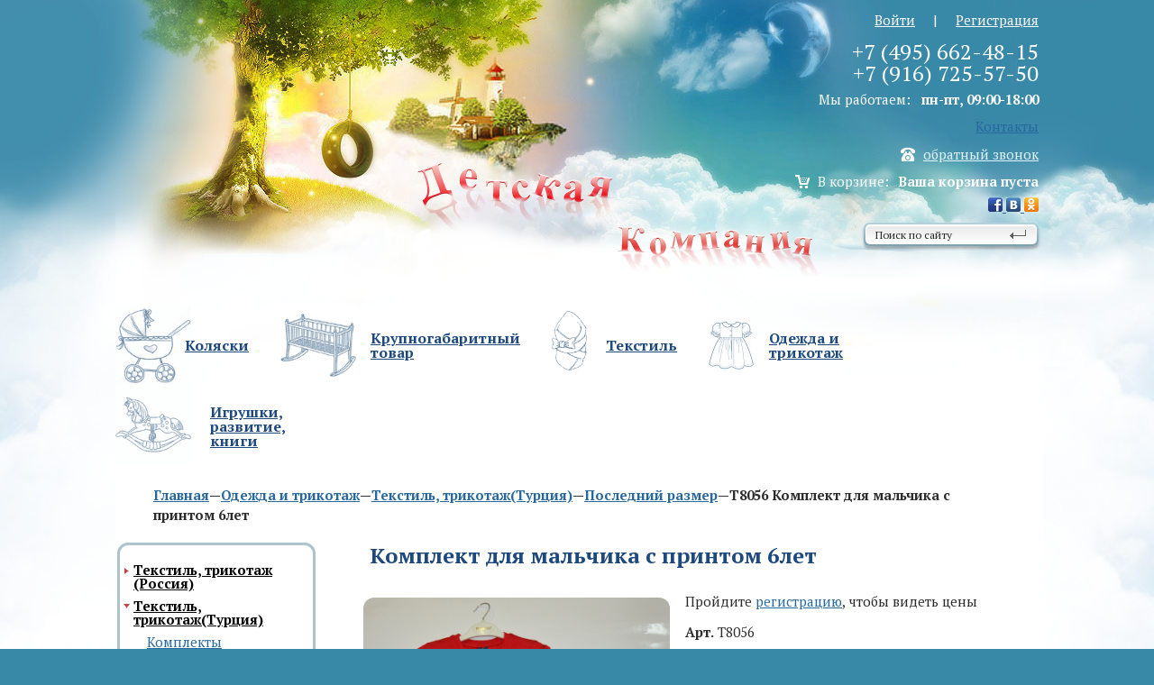

--- FILE ---
content_type: text/html; charset=UTF-8
request_url: http://www.detoptcom.ru/catalog/product/648495/
body_size: 11395
content:
<!DOCTYPE html>
<html>
<head>
    <meta charset="utf-8" />
    <!--[if IE]><![endif]-->
    <meta http-equiv="X-UA-Compatible" content="IE=edge,chrome=1">
	<link href="http://www.detoptcom.ru/favicon.ico" rel="icon" type="image/x-icon" >


<meta name="description" content="    выберите Комплект для мальчика с принтом  6лет на сайте detoptcom.ru Консультации по телефону (495) 6624815. +7(916) 7255750. Доставка на сумму от 70000 бесплатно.">
<title>    Комплект для мальчика с принтом  6лет     detoptcom.ru</title>


<meta name='yandex-verification' content='715ba508b445b0a4' />
<meta name="cmsmagazine" content="677173d2c2dd840248a41708b1004e98" />

<script src="/js/jquery-min.js"></script>
<script src="//code.jquery.com/jquery-migrate-1.2.1.min.js"></script>

<script type="text/javascript">if(!window.BX)window.BX={message:function(mess){if(typeof mess=='object') for(var i in mess) BX.message[i]=mess[i]; return true;}};</script>
<script type="text/javascript">(window.BX||top.BX).message({'JS_CORE_LOADING':'Загрузка...','JS_CORE_NO_DATA':'- Нет данных -','JS_CORE_WINDOW_CLOSE':'Закрыть','JS_CORE_WINDOW_EXPAND':'Развернуть','JS_CORE_WINDOW_NARROW':'Свернуть в окно','JS_CORE_WINDOW_SAVE':'Сохранить','JS_CORE_WINDOW_CANCEL':'Отменить','JS_CORE_H':'ч','JS_CORE_M':'м','JS_CORE_S':'с','JSADM_AI_HIDE_EXTRA':'Скрыть лишние','JSADM_AI_ALL_NOTIF':'Показать все','JSADM_AUTH_REQ':'Требуется авторизация!','JS_CORE_WINDOW_AUTH':'Войти','JS_CORE_IMAGE_FULL':'Полный размер'});</script>
<script type="text/javascript">(window.BX||top.BX).message({'LANGUAGE_ID':'ru','FORMAT_DATE':'DD.MM.YYYY','FORMAT_DATETIME':'DD.MM.YYYY HH:MI:SS','COOKIE_PREFIX':'BITRIX_SM','USER_ID':'','SERVER_TIME':'1768854775','SERVER_TZ_OFFSET':'10800','USER_TZ_OFFSET':'0','USER_TZ_AUTO':'Y','bitrix_sessid':'2e9613a2e460260ae7bdf6a2590b514a','SITE_ID':'s1'});</script>


<script type="text/javascript" src="/bitrix/cache/js/s1/two_columns/kernel_main/kernel_main.js?1735141847254199"></script>
<script type="text/javascript">BX.setJSList(['/bitrix/js/main/core/core.js','/bitrix/js/main/core/core_ajax.js','/bitrix/js/main/session.js','/bitrix/js/main/utils.js','/bitrix/js/main/json/json2.min.js','/bitrix/js/main/core/core_ls.js','/bitrix/js/main/core/core_window.js']); </script>

<script type="text/javascript">
bxSession.Expand(1440, '2e9613a2e460260ae7bdf6a2590b514a', false, '122277328c792d26931a2f53c735ac5b');
</script>

<script type="text/javascript" src="/bitrix/cache/js/s1/two_columns/template_01900e84d89593d92a24a390c3d8aa29/template_01900e84d89593d92a24a390c3d8aa29_267d526a6e4d85ea6686aaa43df3001d.js?17305044672600"></script>
<link href="/bitrix/cache/css/s1/two_columns/page_af206827ba5d3ebcef6bd74070809b93/page_af206827ba5d3ebcef6bd74070809b93_f1dfcb3d4412a45aa6a64ea58d5a71bb.css?1730504636390" type="text/css"  rel="stylesheet" />
<link href="/bitrix/cache/css/s1/two_columns/kernel_main/kernel_main.css?17305044679387" type="text/css"  rel="stylesheet" />
<link href="/bitrix/cache/css/s1/two_columns/template_d9d39539f23af236c912922b5c3ad3a5/template_d9d39539f23af236c912922b5c3ad3a5_fce99163f812525f0269e670ae2fb1ec.css?173050446715545" type="text/css"  data-template-style="true"  rel="stylesheet" />

<script type="text/javascript" src="/bitrix/templates/two_columns/js/jquery.fancybox.js"></script>
<script type="text/javascript" src="/bitrix/templates/two_columns/js/jquery.easing.js"></script>
<script type="text/javascript" src="/bitrix/templates/two_columns/js/jquery.mousewheel.js"></script>
<script type="text/javascript" src="/bitrix/templates/two_columns/js/jquery.form.js"></script>
<script type="text/javascript" src="/bitrix/templates/two_columns/js/core.js"></script>
<script type='text/javascript' src='//cdn.jsdelivr.net/jquery.marquee/1.3.1/jquery.marquee.min.js'></script>


    <meta name="viewport" content="width=device-width, initial-scale=1">

	<link rel="stylesheet" href="/css/magnific-popup.css" media="all" />
	<link rel="stylesheet" href="/css/jquery.bxslider.css" media="all" />
	<link rel="stylesheet" href="/css/ui-cupertino/jquery-ui-1.10.4.datepicker.css" media="all" />
	<link rel="stylesheet" href="/css/chosen.css" media="all" />
	<link rel="stylesheet" href="/css/style.css" media="all" />
    <script src="/js/modernizr-2.6.2.min.js"></script>


</head>
<!--[if lt IE 7]> <body class="lt-ie9 lt-ie8 lt-ie7 "> <![endif]-->
<!--[if IE 7]> <body class="lt-ie9 lt-ie8 "> <![endif]-->
<!--[if IE 8]> <body class="lt-ie9 "> <![endif]-->
<!--[if IE 9]> <body class="lt-ie10 "> <![endif]-->
<!--[if !IE]><!--> <body> <!--<![endif]-->
<script><!--Script to add 'ie' class to IE-->
var tmp = document.documentMode, e, isIE;
try{document.documentMode = "";}catch(e){ };
isIE = typeof document.documentMode == "number" ? !0 : eval("/*@cc_on!@*/!1");
try{document.documentMode = tmp;}catch(e){ };
if(isIE){document.body.className+='ie';}
</script>




<div class="outer">
    
    <header>
		<div class="wrapper">
        	<div class="right_h">
			            	<div class="auth">
				                	<a href="/auth/?register=yes&backurl=%2Fcatalog%2Fproduct%2F648495%2F%3FELEMENT_ID%3D648495">Регистрация</a>
                    <span>|</span>
                    <a href="/auth/index.php?login=yes&backurl=%2Fcatalog%2Fproduct%2F648495%2F%3FELEMENT_ID%3D648495">Войти</a>
				                </div>
                <div class="lel_h">
                	<span>+7 (495) 662-48-15</span><br>
					<span>+7 (916) 725-57-50</span>
                </div>
                <div class="working_h">
                	<span>Мы работаем:&nbsp;&nbsp;&nbsp;<strong>пн-пт, 09:00-18:00</strong></span>
                </div>
				 <div class="working_h header_contacts">
					<span><a href="/about/contacts/">Контакты</a></span>
				</div>
                <div class="return_call_h">
                	<a class="open-popup-link" href="#return_call_p">обратный звонок</a>
                </div>
                <div class="popup mfp-hide" id="return_call_p">
            		<h1>Обратный звонок</h1>
                    <div class="form">
                        <form name="callbackForm" onsubmit="return validateForm()" id="callbackForm">
                            <div class="grey_bg">
                                <h2>Ваши данные</h2>
                            </div>
                            <table>
                                <tr>
                                    <th>
                                        <label for="name_p">Имя:</label>
                                    </th>
                                    <td>
                                        <input type="text" id="name_p" name="name_p" required>
                                    </td>
                                </tr>
                                <tr>
                                    <th>
                                        <label for="tel_p">Телефон:</label>
                                    </th>
                                    <td>
                                        <input type="text" id="tel_p" name="tel_p" required>
                                    </td>
                                </tr>
                                <tr>
                                    <th>
                                        <label for="when_p">Когда вам перезвонить:</label>
                                    </th>
                                    <td>
                                        <input type="text" id="when_p" name="when_p">
                                    </td>
                                </tr>
                                <tr>
                                    <th>
                                        <label for="question_p">Ваш вопрос:</label>
                                    </th>
                                    <td>
                                        <textarea id="question_p" name="question_p"></textarea>
                                    </td>
                                </tr>
                            </table>
                            <table class="grey_bg">
                                <tr>
                                    <th> </th>
                                    <td>
                                        <input class="grey_button" type="submit" value="Отправить">
                                    </td>
                                </tr>
                            </table>
							<input type="hidden" name="sessionid" value="10d5574e0265f230a7ee2ad0213c440e">
                        </form>
                    </div>
                    <div class="success_p">
                    	<p>Наш менеджер свяжется с Вами в ближайшее время!</p>
                    </div>
                </div>

			<span id="header_cart">
			<div class="catr_h">
<div class="quantity">
			<strong>Ваша корзина пуста</strong>
		</div>
<div class="cart_title">
	<span>В корзине:</span>
</div>
</div>			</span>

                <div class="share_h">
					<a href="https://www.facebook.com/%D0%9A%D0%BE%D0%BB%D1%8F%D1%81%D0%BA%D0%B8-Amadeus-104214676739597/" target="_blank">
						<img src="/img/fb.jpg">
					</a>
					<a href="https://vk.com/id408227000" target="_blank">
						<img src="/img/vk.jpg">
					</a>
					<a href="https://ok.ru/profile/590286651920" target="_blank">
						<img src="/img/ok.jpg">
					</a>
                </div>


				<div class="search_h">
					<form role="search" action="/search/">
						<input type="search" placeholder="Поиск по сайту" name="q">
						<input type="submit" value="Поиск">
					</form>            
				</div>
            </div>
            <div class="clearfix"></div>
            <div class="title_h">
            	<a href="/"><img class="title_1" src="/img/title_1.png"></a>
            	<img class="title_3" src="/img/title_3.png">
            </div>
			<script>
			function showSecPic(src, id)
			{
				if (src)
				{					
					$("#section_picture_"+id).html('<img src="'+src+'">');;
				}
				else
				{
					//$("#section_picture_"+id).html('');;
				}
			}
			</script>
            <nav class="main_nav">
            	<ul>
					
						<li class="nav1"><a href="/catalog/c8/"><img src="/img/nav8.png"><span>Коляски</span></a>
															<div class="subnav">

									<div class="subnav_inner">
										<div class="left">
											<ul>
																							<li><a data-id="457" href="/catalog/c457/" onmouseover='showSecPic("", "457");' >!AVENIR &quot;FOX&quot;</a></li>
																							<li><a data-id="464" href="/catalog/c464/" onmouseover='showSecPic("", "464");' >!RETRUS &quot;AVENIR&quot;</a></li>
																							<li><a data-id="474" href="/catalog/c474/" onmouseover='showSecPic("", "474");' >!RETRUS &quot;DYNAMIC&quot;</a></li>
																							<li><a data-id="482" href="/catalog/c482/" onmouseover='showSecPic("", "482");' >!RETRUS &quot;MILANO&quot;</a></li>
																							<li><a data-id="485" href="/catalog/c485/" onmouseover='showSecPic("", "485");' >!RETRUS &quot;STELLA&quot;</a></li>
																							<li><a data-id="233" href="/catalog/c233/" onmouseover='showSecPic("", "233");' >!Запасные части для колясок</a></li>
																							<li><a data-id="443" href="/catalog/c443/" onmouseover='showSecPic("", "443");' >AMADEUS &quot;ADAMANTE&quot;</a></li>
																							<li><a data-id="407" href="/catalog/c407/" onmouseover='showSecPic("", "407");' >AMADEUS &quot;AMBER&quot; </a></li>
																							<li><a data-id="410" href="/catalog/c410/" onmouseover='showSecPic("", "410");' >AMADEUS &quot;BLISS&quot; </a></li>
																							<li><a data-id="413" href="/catalog/c413/" onmouseover='showSecPic("", "413");' >AMADEUS &quot;BLOOM&quot; </a></li>
																							<li><a data-id="416" href="/catalog/c416/" onmouseover='showSecPic("", "416");' >AMADEUS &quot;EVITA&quot; </a></li>
																							<li><a data-id="417" href="/catalog/c417/" onmouseover='showSecPic("", "417");' >AMADEUS &quot;GRACE&quot; </a></li>
																							<li><a data-id="224" href="/catalog/c224/" onmouseover='showSecPic("", "224");' >CAMARELO &quot;ALICANTE&quot;</a></li>
																							<li><a data-id="422" href="/catalog/c422/" onmouseover='showSecPic("", "422");' >CAMARELO &quot;AVENGER&quot;</a></li>
																							<li><a data-id="425" href="/catalog/c425/" onmouseover='showSecPic("", "425");' >CAMARELO &quot;CARERA NEW&quot;</a></li>
																							<li><a data-id="226" href="/catalog/c226/" onmouseover='showSecPic("", "226");' >CAMARELO &quot;CARMELA&quot;</a></li>
																							<li><a data-id="334" href="/catalog/c334/" onmouseover='showSecPic("", "334");' >CAMARELO &quot;EOS&quot; (прогулка)</a></li>
																							<li><a data-id="381" href="/catalog/c381/" onmouseover='showSecPic("", "381");' >CAMARELO &quot;FIGARO&quot;</a></li>
																							<li><a data-id="428" href="/catalog/c428/" onmouseover='showSecPic("", "428");' >CAMARELO &quot;PIREUS&quot;</a></li>
																							<li><a data-id="341" href="/catalog/c341/" onmouseover='showSecPic("", "341");' >CAMARELO &quot;PIREUS&quot;</a></li>
																							<li><a data-id="230" href="/catalog/c230/" onmouseover='showSecPic("", "230");' >CAMARELO &quot;SEVILLA&quot;</a></li>
																							<li><a data-id="402" href="/catalog/c402/" onmouseover='showSecPic("", "402");' >CAMARELO &quot;SIRION&quot;</a></li>
																							<li><a data-id="386" href="/catalog/c386/" onmouseover='showSecPic("", "386");' >CAMARELO &quot;VISION&quot;</a></li>
																							<li><a data-id="357" href="/catalog/c357/" onmouseover='showSecPic("", "357");' >WAMPOL</a></li>
																							<li><a data-id="215" href="/catalog/c215/" onmouseover='showSecPic("", "215");' >Аксессуары для колясок</a></li>
																							<li><a data-id="435" href="/catalog/c435/" onmouseover='showSecPic("", "435");' >Прогулочные коляски</a></li>
																							<li><a data-id="436" href="/catalog/c436/" onmouseover='showSecPic("", "436");' >Трости</a></li>
																						</ul>
										</div>
										<div class="right">
																							<div id="subsubnav-457">
													<h3>!AVENIR &quot;FOX&quot;</h3>
																											<ul>
																													<li><a href="/catalog/c458/" onmouseover='showSecPic("", "457");' >Автолюльки к коляске FOX</a></li>
																													<li><a href="/catalog/c459/" onmouseover='showSecPic("", "457");' >Коляска FOX 2 в 1</a></li>
																													<li><a href="/catalog/c494/" onmouseover='showSecPic("", "457");' >Коляска FOX 3 в1</a></li>
																												</ul>
																										
													<figure id='section_picture_457'></figure>
													
												</div>
																							<div id="subsubnav-464">
													<h3>!RETRUS &quot;AVENIR&quot;</h3>
																										
													<figure id='section_picture_464'></figure>
													
												</div>
																							<div id="subsubnav-474">
													<h3>!RETRUS &quot;DYNAMIC&quot;</h3>
																											<ul>
																													<li><a href="/catalog/c475/" onmouseover='showSecPic("", "474");' >Коляска детская DYNAMIC 2в1</a></li>
																													<li><a href="/catalog/c476/" onmouseover='showSecPic("", "474");' >Коляска детская DYNAMIC 2в1 eco</a></li>
																													<li><a href="/catalog/c477/" onmouseover='showSecPic("", "474");' >Коляска детская DYNAMIC 3в1</a></li>
																													<li><a href="/catalog/c478/" onmouseover='showSecPic("", "474");' >Коляска детская DYNAMIC 3в1eco</a></li>
																												</ul>
																										
													<figure id='section_picture_474'></figure>
													
												</div>
																							<div id="subsubnav-482">
													<h3>!RETRUS &quot;MILANO&quot;</h3>
																											<ul>
																													<li><a href="/catalog/c483/" onmouseover='showSecPic("", "482");' >Коляска детская MILANO 3в1</a></li>
																													<li><a href="/catalog/c484/" onmouseover='showSecPic("", "482");' >Коляска детская MILANO 3в1 PREMIUM</a></li>
																												</ul>
																										
													<figure id='section_picture_482'></figure>
													
												</div>
																							<div id="subsubnav-485">
													<h3>!RETRUS &quot;STELLA&quot;</h3>
																											<ul>
																													<li><a href="/catalog/c486/" onmouseover='showSecPic("", "485");' >Коляска детская STELLA 2в1</a></li>
																													<li><a href="/catalog/c487/" onmouseover='showSecPic("", "485");' >Коляска детская STELLA 3в1</a></li>
																												</ul>
																										
													<figure id='section_picture_485'></figure>
													
												</div>
																							<div id="subsubnav-233">
													<h3>!Запасные части для колясок</h3>
																										
													<figure id='section_picture_233'></figure>
													
												</div>
																							<div id="subsubnav-443">
													<h3>AMADEUS &quot;ADAMANTE&quot;</h3>
																											<ul>
																													<li><a href="/catalog/c444/" onmouseover='showSecPic("", "443");' >Коляска ADAMANTE 2в1</a></li>
																												</ul>
																										
													<figure id='section_picture_443'></figure>
													
												</div>
																							<div id="subsubnav-407">
													<h3>AMADEUS &quot;AMBER&quot; </h3>
																											<ul>
																													<li><a href="/catalog/c408/" onmouseover='showSecPic("", "407");' >Автолюльки к коляске  AMBER</a></li>
																													<li><a href="/catalog/c409/" onmouseover='showSecPic("", "407");' >Коляска AMBER 2в1</a></li>
																												</ul>
																										
													<figure id='section_picture_407'></figure>
													
												</div>
																							<div id="subsubnav-410">
													<h3>AMADEUS &quot;BLISS&quot; </h3>
																											<ul>
																													<li><a href="/catalog/c411/" onmouseover='showSecPic("", "410");' >Автолюльки к коляске BLISS</a></li>
																													<li><a href="/catalog/c412/" onmouseover='showSecPic("", "410");' >Коляска BLISS 2в1</a></li>
																												</ul>
																										
													<figure id='section_picture_410'></figure>
													
												</div>
																							<div id="subsubnav-413">
													<h3>AMADEUS &quot;BLOOM&quot; </h3>
																											<ul>
																													<li><a href="/catalog/c414/" onmouseover='showSecPic("", "413");' >Автолюльки к коляске BLOOM</a></li>
																													<li><a href="/catalog/c415/" onmouseover='showSecPic("", "413");' >Коляска BLOOM 2в1</a></li>
																												</ul>
																										
													<figure id='section_picture_413'></figure>
													
												</div>
																							<div id="subsubnav-416">
													<h3>AMADEUS &quot;EVITA&quot; </h3>
																											<ul>
																													<li><a href="/catalog/c452/" onmouseover='showSecPic("", "416");' >Автолюльки к коляске EVITA</a></li>
																													<li><a href="/catalog/c453/" onmouseover='showSecPic("", "416");' >Коляска EVITA 2в1</a></li>
																												</ul>
																										
													<figure id='section_picture_416'></figure>
													
												</div>
																							<div id="subsubnav-417">
													<h3>AMADEUS &quot;GRACE&quot; </h3>
																											<ul>
																													<li><a href="/catalog/c418/" onmouseover='showSecPic("", "417");' >Автолюлька к коляске GRACE</a></li>
																													<li><a href="/catalog/c419/" onmouseover='showSecPic("", "417");' >Коляска GRACE 2в1</a></li>
																												</ul>
																										
													<figure id='section_picture_417'></figure>
													
												</div>
																							<div id="subsubnav-224">
													<h3>CAMARELO &quot;ALICANTE&quot;</h3>
																											<ul>
																													<li><a href="/catalog/c225/" onmouseover='showSecPic("", "224");' >Коляска ALICANTE 2в1</a></li>
																												</ul>
																										
													<figure id='section_picture_224'></figure>
													
												</div>
																							<div id="subsubnav-422">
													<h3>CAMARELO &quot;AVENGER&quot;</h3>
																											<ul>
																													<li><a href="/catalog/c423/" onmouseover='showSecPic("", "422");' >Автолюльки к коляске AVENGER</a></li>
																													<li><a href="/catalog/c424/" onmouseover='showSecPic("", "422");' >Коляска &quot;AVENGER&quot; 2 в 1</a></li>
																												</ul>
																										
													<figure id='section_picture_422'></figure>
													
												</div>
																							<div id="subsubnav-425">
													<h3>CAMARELO &quot;CARERA NEW&quot;</h3>
																											<ul>
																													<li><a href="/catalog/c426/" onmouseover='showSecPic("", "425");' >Автолюльки к коляске CARERA NEW</a></li>
																													<li><a href="/catalog/c427/" onmouseover='showSecPic("", "425");' >Коляски &quot;CARERA NEW&quot;</a></li>
																												</ul>
																										
													<figure id='section_picture_425'></figure>
													
												</div>
																							<div id="subsubnav-226">
													<h3>CAMARELO &quot;CARMELA&quot;</h3>
																											<ul>
																													<li><a href="/catalog/c227/" onmouseover='showSecPic("", "226");' >Автолюльки к коляске CARMELA</a></li>
																													<li><a href="/catalog/c333/" onmouseover='showSecPic("", "226");' >Коляска CARMELA 2 в 1</a></li>
																												</ul>
																										
													<figure id='section_picture_226'></figure>
													
												</div>
																							<div id="subsubnav-334">
													<h3>CAMARELO &quot;EOS&quot; (прогулка)</h3>
																										
													<figure id='section_picture_334'></figure>
													
												</div>
																							<div id="subsubnav-381">
													<h3>CAMARELO &quot;FIGARO&quot;</h3>
																											<ul>
																													<li><a href="/catalog/c385/" onmouseover='showSecPic("", "381");' >Автолюльки к коляске FIGARO</a></li>
																													<li><a href="/catalog/c382/" onmouseover='showSecPic("", "381");' >Коляски FIGARO 2в1</a></li>
																												</ul>
																										
													<figure id='section_picture_381'></figure>
													
												</div>
																							<div id="subsubnav-428">
													<h3>CAMARELO &quot;PIREUS&quot;</h3>
																											<ul>
																													<li><a href="/catalog/c429/" onmouseover='showSecPic("", "428");' >Автолюльки к коляске PIREUS</a></li>
																													<li><a href="/catalog/c430/" onmouseover='showSecPic("", "428");' >Коляска PIREUS </a></li>
																												</ul>
																										
													<figure id='section_picture_428'></figure>
													
												</div>
																							<div id="subsubnav-341">
													<h3>CAMARELO &quot;PIREUS&quot;</h3>
																											<ul>
																													<li><a href="/catalog/c342/" onmouseover='showSecPic("", "341");' >Автолюльки к коляске PIREUS</a></li>
																												</ul>
																										
													<figure id='section_picture_341'></figure>
													
												</div>
																							<div id="subsubnav-230">
													<h3>CAMARELO &quot;SEVILLA&quot;</h3>
																											<ul>
																													<li><a href="/catalog/c231/" onmouseover='showSecPic("", "230");' >Автолюльки к коляске SEVILLA</a></li>
																													<li><a href="/catalog/c348/" onmouseover='showSecPic("", "230");' >Коляска SEVILLA 2в1</a></li>
																												</ul>
																										
													<figure id='section_picture_230'></figure>
													
												</div>
																							<div id="subsubnav-402">
													<h3>CAMARELO &quot;SIRION&quot;</h3>
																											<ul>
																													<li><a href="/catalog/c404/" onmouseover='showSecPic("", "402");' >Автолюльки к коляске SIRION</a></li>
																													<li><a href="/catalog/c403/" onmouseover='showSecPic("", "402");' >Коляски SIRION 2в1</a></li>
																												</ul>
																										
													<figure id='section_picture_402'></figure>
													
												</div>
																							<div id="subsubnav-386">
													<h3>CAMARELO &quot;VISION&quot;</h3>
																											<ul>
																													<li><a href="/catalog/c387/" onmouseover='showSecPic("", "386");' >Автолюльки к коляске VISION</a></li>
																													<li><a href="/catalog/c388/" onmouseover='showSecPic("", "386");' >Коляски VISION 2в1</a></li>
																												</ul>
																										
													<figure id='section_picture_386'></figure>
													
												</div>
																							<div id="subsubnav-357">
													<h3>WAMPOL</h3>
																										
													<figure id='section_picture_357'></figure>
													
												</div>
																							<div id="subsubnav-215">
													<h3>Аксессуары для колясок</h3>
																										
													<figure id='section_picture_215'></figure>
													
												</div>
																							<div id="subsubnav-435">
													<h3>Прогулочные коляски</h3>
																										
													<figure id='section_picture_435'></figure>
													
												</div>
																							<div id="subsubnav-436">
													<h3>Трости</h3>
																										
													<figure id='section_picture_436'></figure>
													
												</div>
																				</div>

								</div>
													</li>
				
					
						<li class="nav2"><a href="/catalog/c9/"><img src="/img/nav9.png"><span>Крупногабаритный</span> <span>товар</span></a>
															<div class="subnav">

									<div class="subnav_inner">
										<div class="left">
											<ul>
																							<li><a data-id="311" href="/catalog/c311/" onmouseover='showSecPic("", "311");' >Автокресла</a></li>
																							<li><a data-id="320" href="/catalog/c320/" onmouseover='showSecPic("", "320");' >Держатели</a></li>
																							<li><a data-id="405" href="/catalog/c405/" onmouseover='showSecPic("", "405");' >Детский транспорт</a></li>
																							<li><a data-id="217" href="/catalog/c217/" onmouseover='showSecPic("", "217");' >Доски для пеленания</a></li>
																							<li><a data-id="234" href="/catalog/c234/" onmouseover='showSecPic("", "234");' >Комоды</a></li>
																							<li><a data-id="235" href="/catalog/c235/" onmouseover='showSecPic("", "235");' >Кроватки</a></li>
																							<li><a data-id="237" href="/catalog/c237/" onmouseover='showSecPic("", "237");' >Манежи</a></li>
																							<li><a data-id="239" href="/catalog/c239/" onmouseover='showSecPic("", "239");' >Матрацы</a></li>
																							<li><a data-id="244" href="/catalog/c244/" onmouseover='showSecPic("", "244");' >Пластмассовые изделия</a></li>
																							<li><a data-id="264" href="/catalog/c264/" onmouseover='showSecPic("", "264");' >Санки, сидение в санки</a></li>
																							<li><a data-id="265" href="/catalog/c265/" onmouseover='showSecPic("", "265");' >Стулья для кормления пластиковые</a></li>
																							<li><a data-id="268" href="/catalog/c268/" onmouseover='showSecPic("", "268");' >Стулья, столы для кормления деревянные</a></li>
																							<li><a data-id="440" href="/catalog/c440/" onmouseover='showSecPic("", "440");' >Шезлонги</a></li>
																						</ul>
										</div>
										<div class="right">
																							<div id="subsubnav-311">
													<h3>Автокресла</h3>
																											<ul>
																													<li><a href="/catalog/c519/" onmouseover='showSecPic("", "311");' >Автокресла </a></li>
																													<li><a href="/catalog/c319/" onmouseover='showSecPic("", "311");' >Органайзер в машину/защита сиденья от грязных ножек</a></li>
																												</ul>
																										
													<figure id='section_picture_311'></figure>
													
												</div>
																							<div id="subsubnav-320">
													<h3>Держатели</h3>
																										
													<figure id='section_picture_320'></figure>
													
												</div>
																							<div id="subsubnav-405">
													<h3>Детский транспорт</h3>
																											<ul>
																													<li><a href="/catalog/c520/" onmouseover='showSecPic("", "405");' >Каталки</a></li>
																													<li><a href="/catalog/c521/" onmouseover='showSecPic("", "405");' >Самокаты </a></li>
																													<li><a href="/catalog/c522/" onmouseover='showSecPic("", "405");' >Ходунки</a></li>
																												</ul>
																										
													<figure id='section_picture_405'></figure>
													
												</div>
																							<div id="subsubnav-217">
													<h3>Доски для пеленания</h3>
																										
													<figure id='section_picture_217'></figure>
													
												</div>
																							<div id="subsubnav-234">
													<h3>Комоды</h3>
																										
													<figure id='section_picture_234'></figure>
													
												</div>
																							<div id="subsubnav-235">
													<h3>Кроватки</h3>
																											<ul>
																													<li><a href="/catalog/c528/" onmouseover='showSecPic("", "235");' >Аксессуары к кроваткам</a></li>
																													<li><a href="/catalog/c538/" onmouseover='showSecPic("", "235");' >Детские комнаты/все изделия можно приобрести отдельно</a></li>
																													<li><a href="/catalog/c540/" onmouseover='showSecPic("", "235");' >Кровати Заюшка </a></li>
																													<li><a href="/catalog/c529/" onmouseover='showSecPic("", "235");' >Кровати подростковые</a></li>
																													<li><a href="/catalog/c549/" onmouseover='showSecPic("", "235");' >Кроватки Alis</a></li>
																													<li><a href="/catalog/c537/" onmouseover='showSecPic("", "235");' >Кроватки Домики</a></li>
																													<li><a href="/catalog/c445/" onmouseover='showSecPic("", "235");' >Кроватки классические</a></li>
																													<li><a href="/catalog/c524/" onmouseover='showSecPic("", "235");' >Кроватки колесо-качалки</a></li>
																													<li><a href="/catalog/c359/" onmouseover='showSecPic("", "235");' >Кроватки с поперечным маятником</a></li>
																													<li><a href="/catalog/c431/" onmouseover='showSecPic("", "235");' >Кроватки с продольным маятником</a></li>
																													<li><a href="/catalog/c434/" onmouseover='showSecPic("", "235");' >Кроватки трансформеры</a></li>
																													<li><a href="/catalog/c384/" onmouseover='showSecPic("", "235");' >Круглые кроватки трансформеры </a></li>
																												</ul>
																										
													<figure id='section_picture_235'></figure>
													
												</div>
																							<div id="subsubnav-237">
													<h3>Манежи</h3>
																										
													<figure id='section_picture_237'></figure>
													
												</div>
																							<div id="subsubnav-239">
													<h3>Матрацы</h3>
																											<ul>
																													<li><a href="/catalog/c240/" onmouseover='showSecPic("", "239");' >Матрацы в коляску</a></li>
																													<li><a href="/catalog/c241/" onmouseover='showSecPic("", "239");' >Матрацы в кроватку</a></li>
																												</ul>
																										
													<figure id='section_picture_239'></figure>
													
												</div>
																							<div id="subsubnav-244">
													<h3>Пластмассовые изделия</h3>
																											<ul>
																													<li><a href="/catalog/c245/" onmouseover='showSecPic("", "244");' >Ванны детские</a></li>
																													<li><a href="/catalog/c246/" onmouseover='showSecPic("", "244");' >Горки для купания</a></li>
																													<li><a href="/catalog/c247/" onmouseover='showSecPic("", "244");' >Горшки детские</a></li>
																													<li><a href="/catalog/c363/" onmouseover='showSecPic("", "244");' >Ковшики, кувшины</a></li>
																													<li><a href="/catalog/c250/" onmouseover='showSecPic("", "244");' >Контейнер для игрушек</a></li>
																													<li><a href="/catalog/c251/" onmouseover='showSecPic("", "244");' >Круги для купания на шею</a></li>
																													<li><a href="/catalog/c252/" onmouseover='showSecPic("", "244");' >Накладки на унитаз</a></li>
																													<li><a href="/catalog/c364/" onmouseover='showSecPic("", "244");' >Пластмассовые столы</a></li>
																													<li><a href="/catalog/c365/" onmouseover='showSecPic("", "244");' >Пластмассовые стулья</a></li>
																													<li><a href="/catalog/c254/" onmouseover='showSecPic("", "244");' >Подставка под ванну</a></li>
																													<li><a href="/catalog/c366/" onmouseover='showSecPic("", "244");' >Сидение для купания</a></li>
																												</ul>
																										
													<figure id='section_picture_244'></figure>
													
												</div>
																							<div id="subsubnav-264">
													<h3>Санки, сидение в санки</h3>
																										
													<figure id='section_picture_264'></figure>
													
												</div>
																							<div id="subsubnav-265">
													<h3>Стулья для кормления пластиковые</h3>
																										
													<figure id='section_picture_265'></figure>
													
												</div>
																							<div id="subsubnav-268">
													<h3>Стулья, столы для кормления деревянные</h3>
																										
													<figure id='section_picture_268'></figure>
													
												</div>
																							<div id="subsubnav-440">
													<h3>Шезлонги</h3>
																										
													<figure id='section_picture_440'></figure>
													
												</div>
																				</div>

								</div>
													</li>
				
					
						<li class="nav3"><a href="/catalog/c10/"><img src="/img/nav10.png"><span>Текстиль</span></a>
															<div class="subnav">

									<div class="subnav_inner">
										<div class="left">
											<ul>
																							<li><a data-id="222" href="/catalog/c222/" onmouseover='showSecPic("", "222");' >Кенгуру, прыгунки, вожжи</a></li>
																							<li><a data-id="282" href="/catalog/c282/" onmouseover='showSecPic("", "282");' >Конверты на выписку</a></li>
																							<li><a data-id="298" href="/catalog/c298/" onmouseover='showSecPic("", "298");' >Постельное белье</a></li>
																						</ul>
										</div>
										<div class="right">
																							<div id="subsubnav-222">
													<h3>Кенгуру, прыгунки, вожжи</h3>
																										
													<figure id='section_picture_222'></figure>
													
												</div>
																							<div id="subsubnav-282">
													<h3>Конверты на выписку</h3>
																											<ul>
																													<li><a href="/catalog/c283/" onmouseover='showSecPic("", "282");' >Наборы, уголки, комплекты на выписку </a></li>
																												</ul>
																										
													<figure id='section_picture_282'></figure>
													
												</div>
																							<div id="subsubnav-298">
													<h3>Постельное белье</h3>
																											<ul>
																													<li><a href="/catalog/c372/" onmouseover='showSecPic("", "298");' >Балдахины</a></li>
																													<li><a href="/catalog/c299/" onmouseover='showSecPic("", "298");' >Защитные борты (бамперы)</a></li>
																													<li><a href="/catalog/c300/" onmouseover='showSecPic("", "298");' >Комплекты в кровать</a></li>
																													<li><a href="/catalog/c374/" onmouseover='showSecPic("", "298");' >Комплекты ПБ</a></li>
																													<li><a href="/catalog/c375/" onmouseover='showSecPic("", "298");' >Наволочки</a></li>
																													<li><a href="/catalog/c301/" onmouseover='showSecPic("", "298");' >Одеяла, пледы</a></li>
																													<li><a href="/catalog/c302/" onmouseover='showSecPic("", "298");' >Пеленки, клеенки, простынки, наматрасник</a></li>
																													<li><a href="/catalog/c376/" onmouseover='showSecPic("", "298");' >Пододеяльники</a></li>
																													<li><a href="/catalog/c303/" onmouseover='showSecPic("", "298");' >Подушки</a></li>
																												</ul>
																										
													<figure id='section_picture_298'></figure>
													
												</div>
																				</div>

								</div>
													</li>
				
					
						<li class="nav4 active"><a href="/catalog/c11/"><img src="/img/nav11.png"><span>Одежда</span> <span>и</span> <span>трикотаж</span></a>
															<div class="subnav">

									<div class="subnav_inner">
										<div class="left">
											<ul>
																							<li><a data-id="269" href="/catalog/c269/" onmouseover='showSecPic("", "269");' >Текстиль, трикотаж (Россия)</a></li>
																							<li><a data-id="447" href="/catalog/c447/" onmouseover='showSecPic("", "447");'  class='active'>Текстиль, трикотаж(Турция)</a></li>
																						</ul>
										</div>
										<div class="right">
																							<div id="subsubnav-269">
													<h3>Текстиль, трикотаж (Россия)</h3>
																											<ul>
																													<li><a href="/catalog/c270/" onmouseover='showSecPic("", "269");' >Детская одежда</a></li>
																													<li><a href="/catalog/c276/" onmouseover='showSecPic("", "269");' >Детские носки</a></li>
																													<li><a href="/catalog/c277/" onmouseover='showSecPic("", "269");' >Детское белье</a></li>
																													<li><a href="/catalog/c282/" onmouseover='showSecPic("", "269");' >Конверты на выписку</a></li>
																													<li><a href="/catalog/c284/" onmouseover='showSecPic("", "269");' >Одежда для новорожденных</a></li>
																													<li><a href="/catalog/c541/" onmouseover='showSecPic("", "269");' >Подушки интерьерные НГ</a></li>
																													<li><a href="/catalog/c298/" onmouseover='showSecPic("", "269");' >Постельное белье</a></li>
																													<li><a href="/catalog/c304/" onmouseover='showSecPic("", "269");' >Товары для купания</a></li>
																												</ul>
																										
													<figure id='section_picture_269'></figure>
													
												</div>
																							<div id="subsubnav-447">
													<h3>Текстиль, трикотаж(Турция)</h3>
																											<ul>
																													<li><a href="/catalog/c448/" onmouseover='showSecPic("", "447");' >Комплекты</a></li>
																													<li><a href="/catalog/c449/" onmouseover='showSecPic("", "447");' >Одежда для новорожденных</a></li>
																													<li><a href="/catalog/c462/" onmouseover='showSecPic("", "447");' >Платья</a></li>
																													<li><a href="/catalog/c504/" onmouseover='showSecPic("", "447");'  class='active'>Последний размер</a></li>
																													<li><a href="/catalog/c451/" onmouseover='showSecPic("", "447");' >Футболки</a></li>
																													<li><a href="/catalog/c463/" onmouseover='showSecPic("", "447");' >Шорты, бриджи,  брюки</a></li>
																												</ul>
																										
													<figure id='section_picture_447'></figure>
													
												</div>
																				</div>

								</div>
													</li>
				
					
						<li class="nav5"><a href="/catalog/c12/"><img src="/img/nav12.png"><span>Игрушки,</span> <span>развитие,</span> <span>книги</span></a>
															<div class="subnav">

									<div class="subnav_inner">
										<div class="left">
											<ul>
																							<li><a data-id="421" href="/catalog/c421/" onmouseover='showSecPic("", "421");' >Игрушка от 0 до 3 лет</a></li>
																							<li><a data-id="218" href="/catalog/c218/" onmouseover='showSecPic("", "218");' >Карусели на кроватку</a></li>
																							<li><a data-id="219" href="/catalog/c219/" onmouseover='showSecPic("", "219");' >Качалки и кресла меховые</a></li>
																							<li><a data-id="307" href="/catalog/c307/" onmouseover='showSecPic("", "307");' >Качели </a></li>
																							<li><a data-id="243" href="/catalog/c243/" onmouseover='showSecPic("", "243");' >Наборы мебели</a></li>
																						</ul>
										</div>
										<div class="right">
																							<div id="subsubnav-421">
													<h3>Игрушка от 0 до 3 лет</h3>
																											<ul>
																													<li><a href="/catalog/c437/" onmouseover='showSecPic("", "421");' >Игровые наборы</a></li>
																													<li><a href="/catalog/c527/" onmouseover='showSecPic("", "421");' >Игровые центры</a></li>
																													<li><a href="/catalog/c515/" onmouseover='showSecPic("", "421");' >Коляски для кукол</a></li>
																													<li><a href="/catalog/c441/" onmouseover='showSecPic("", "421");' >Погремушки</a></li>
																													<li><a href="/catalog/c442/" onmouseover='showSecPic("", "421");' >Развивающие коврики</a></li>
																													<li><a href="/catalog/c440/" onmouseover='showSecPic("", "421");' >Шезлонги</a></li>
																												</ul>
																										
													<figure id='section_picture_421'></figure>
													
												</div>
																							<div id="subsubnav-218">
													<h3>Карусели на кроватку</h3>
																										
													<figure id='section_picture_218'></figure>
													
												</div>
																							<div id="subsubnav-219">
													<h3>Качалки и кресла меховые</h3>
																										
													<figure id='section_picture_219'></figure>
													
												</div>
																							<div id="subsubnav-307">
													<h3>Качели </h3>
																										
													<figure id='section_picture_307'></figure>
													
												</div>
																							<div id="subsubnav-243">
													<h3>Наборы мебели</h3>
																										
													<figure id='section_picture_243'></figure>
													
												</div>
																				</div>

								</div>
													</li>
				
					                </ul>
            </nav>

			
        </div>
    </header>
        
	<div class="wrapper"><div class="content">
	
	<div class="breadcrumbs"><span><a href="/">Главная</a></span><span>&mdash;</span><span><a href="/catalog/c11/" title="Одежда и трикотаж">Одежда и трикотаж</a></span><span>&mdash;</span><span><a href="/catalog/c447/" title="Текстиль, трикотаж(Турция)">Текстиль, трикотаж(Турция)</a></span><span>&mdash;</span><span><a href="/catalog/c504/" title="Последний размер">Последний размер</a></span><span>&mdash;</span><span>Т8056 Комплект для мальчика с принтом  6лет</span></div>
	<section class="three_forth">
<div class="full_width">

	<form method=POST>
	<div class="product">

       	<h1>Комплект для мальчика с принтом  6лет</h1>
	
				<input type="hidden" name="PRODUCT_ID" id="PRODUCT_ID" value="648495">

										<div class="imgs_p">
														
																
								<div class="inside_white">
									<div class="main_img">
										<img id="zoom_01" data-zoom-image="/upload/iblock/27d/27d135c13d3d040aa8754d263220f186.jpg" src="/upload/iblock/27d/27d135c13d3d040aa8754d263220f186.jpg">
									</div>
								</div>


															
                    </div>

            <div class="descr_p">
				 
				 <div class="details_p">

					
								
																									
																											
																			<div class='noreg-noprice'>Пройдите <a href="/auth/?register=yes">регистрацию</a>, чтобы видеть цены</div><br />
										

								<p><strong>Арт.</strong> 
									Т8056								</p>	
									<p><strong>В упаковке:</strong> 4</p><p><strong>Бренд:</strong> MELCAN</p><p><strong>Цвет:</strong> В ассортименте</p><p><strong>Пол:</strong> Девочка</p><p><strong>Сезон:</strong> Лето</p><p><strong>Возраст:</strong> 5-8 лет</p>													
					
									


								
	          </div>

		</div>
		<div class="clearfix"></div>

		<div class="tabs">
		<ul>
			<li><a class="active" href="#tab1">Описание и характеристики</a></li>
			<li><a href="#tab2">Видео</a></li>
					</ul>
		<div class="tabs_container">

			<div class="tab_content" id="tab1">

													<p>Ткань 100&#37; хлопок.</p>
				
			</div>

				<div class="tab_content" id="tab2">
					<p>
											
											</p>
				</div>
		</div>
	</div>

	</div>

	<input type="hidden" name="action" value="BUY">

	</form>

	
</div>


						<!--<font class="text"><a href="index.php?SECTION_ID=504"></a></font>-->
						
<script src="/js/jquery.elevatezoom.min.js"></script>
<script src="/js/chosen.jquery.min.js"></script>

<script>
$(document).ready(function() {
//	$("#tovar_size").chosen({disable_search:true});

});
</script>

</section>

	<aside class="left">
		<div class="inside">
			<nav class="side_nav">
				<ul>

					
					<li><a href="/catalog/c269/">Текстиль, трикотаж (Россия)</a>
												<ul class="side_subnav">					
															<li><a href="/catalog/c270/">Детская одежда</a>

																		<ul>
																					<li><a href="/catalog/c256/">Блузки, батники, топы, рубашки</a>
																					<li><a href="/catalog/c259/">Джемперы, жилеты </a>
																					<li><a href="/catalog/c271/">Водолазки</a>
																					<li><a href="/catalog/c272/">Костюмы и комплекты</a>
																					<li><a href="/catalog/c273/">Платья, сарафаны</a>
																					<li><a href="/catalog/c274/">Футболки</a>
																					<li><a href="/catalog/c275/">Шорты, бриджи, брюки</a>
																					<li><a href="/catalog/c526/">Песочники</a>
																			</ul>
									
								</li>
															<li><a href="/catalog/c276/">Детские носки</a>

									
								</li>
															<li><a href="/catalog/c277/">Детское белье</a>

																		<ul>
																					<li><a href="/catalog/c278/">Комплекты (майка+трусы)</a>
																					<li><a href="/catalog/c279/">Майки</a>
																					<li><a href="/catalog/c280/">Пижамы</a>
																					<li><a href="/catalog/c281/">Трусы</a>
																			</ul>
									
								</li>
															<li><a href="/catalog/c282/">Конверты на выписку</a>

																		<ul>
																					<li><a href="/catalog/c283/">Наборы, уголки, комплекты на выписку </a>
																			</ul>
									
								</li>
															<li><a href="/catalog/c284/">Одежда для новорожденных</a>

																		<ul>
																					<li><a href="/catalog/c285/">Боди с длинным рукавом</a>
																					<li><a href="/catalog/c286/">Боди с коротким рукавом</a>
																					<li><a href="/catalog/c287/">Комбинезоны, спальные мешки</a>
																					<li><a href="/catalog/c288/">Комплекты, наборы</a>
																					<li><a href="/catalog/c289/">Кофточки</a>
																					<li><a href="/catalog/c290/">Крестильные  товары</a>
																					<li><a href="/catalog/c291/">Нагрудники</a>
																					<li><a href="/catalog/c292/">Пинетки</a>
																					<li><a href="/catalog/c293/">Ползунки длинные</a>
																					<li><a href="/catalog/c294/">Ползунки короткие, штанишки</a>
																					<li><a href="/catalog/c295/">Распашонки</a>
																					<li><a href="/catalog/c296/">Рукавички</a>
																					<li><a href="/catalog/c297/">Шапочки, чепчики, носовые платки</a>
																			</ul>
									
								</li>
															<li><a href="/catalog/c541/">Подушки интерьерные НГ</a>

									
								</li>
															<li><a href="/catalog/c298/">Постельное белье</a>

																		<ul>
																					<li><a href="/catalog/c299/">Защитные борты (бамперы)</a>
																					<li><a href="/catalog/c300/">Комплекты в кровать</a>
																					<li><a href="/catalog/c301/">Одеяла, пледы</a>
																					<li><a href="/catalog/c302/">Пеленки, клеенки, простынки, наматрасник</a>
																					<li><a href="/catalog/c303/">Подушки</a>
																					<li><a href="/catalog/c372/">Балдахины</a>
																					<li><a href="/catalog/c374/">Комплекты ПБ</a>
																					<li><a href="/catalog/c375/">Наволочки</a>
																					<li><a href="/catalog/c376/">Пододеяльники</a>
																			</ul>
									
								</li>
															<li><a href="/catalog/c304/">Товары для купания</a>

									
								</li>
													</ul>
											</li>

					
					<li class='active'><a href="/catalog/c447/">Текстиль, трикотаж(Турция)</a>
												<ul class="side_subnav">					
															<li><a href="/catalog/c448/">Комплекты</a>

									
								</li>
															<li><a href="/catalog/c449/">Одежда для новорожденных</a>

																		<ul>
																					<li><a href="/catalog/c466/">Кофточка</a>
																					<li><a href="/catalog/c465/">Шорты,бриджи, брюки</a>
																					<li><a href="/catalog/c460/">Комбинезоны</a>
																					<li><a href="/catalog/c461/">Комплекты</a>
																					<li><a href="/catalog/c450/">Песочники  и боди</a>
																			</ul>
									
								</li>
															<li><a href="/catalog/c462/">Платья</a>

									
								</li>
															<li class='active'><a href="/catalog/c504/">Последний размер</a>

									
								</li>
															<li><a href="/catalog/c451/">Футболки</a>

									
								</li>
															<li><a href="/catalog/c463/">Шорты, бриджи,  брюки</a>

									
								</li>
													</ul>
											</li>

					
				</ul>
			</nav>
		</div>
	</aside>
	<div class="aside_button"></div>

<div class="clearfix"></div>


</div><!--content-->    </div><!--wrapper-->
</div><!--outer-->
    <footer>
    	<div class="wrapper">

        	<section class="column5">
				
            	<div class="callback">
                	<a class="grey_button" href="/support/question/">обратная связь</a>
                </div>
                <div class="tel_f">
                	<span>+7 (495) 662-48-15 </span>
                </div>
				<div class="share_h f-share">
					<script type="text/javascript" src="//yandex.st/share/share.js" charset="utf-8"></script>
					<!--<div class="yashare-auto-init" data-yashareL10n="ru" data-yashareType="button" data-yashareQuickServices=""></div>-->
					<div class="yashare-auto-init" data-yashareL10n="ru" data-yashareType="none" data-yashareQuickServices="yaru,vkontakte,facebook,twitter,odnoklassniki,moimir,lj,gplus"></div>
				</div>
                <div class="web_development">
                	<p>Разработка сайта — <a href="http://retail-online.ru" target='_blank'><strong>Retail Online</strong></a></p>
                </div>
				
				
            </section>

        	<section class="column1">
            	<h3>Главная</h3>
                <ul>
                	<li><a href="/about/">О компании</a></li>
                </ul>
                <div class="copyright">
                	<p><strong>Детская компания</strong> <br>© 2014-2015</p>
                </div>
            </section>

        	<section class="column2">
            	<h3>Меню</h3>
                <ul>
                	<li><a href="/kak_sdelat_zakaz/">Как заказать</a></li>
                	<li><a href="/oplata_tovara/">Как платить</a></li>
                	<li><a href="/dostavka/">Доставка</a></li>
                	<li><a href="/vozvrat/">Правила</a></li>
                	<li><a href="/partnerskaia_programma/">Партнерам</a></li>
                	<li><a href="/about/contacts/">Контакты</a></li>
                </ul>
            </section>

        	<section class="column3">
            	<h3>Информация</h3>
                <ul>
                	<li><a href="/info/our_brands.php">Наши бренды</a></li>
                	<li><a href="/info/distribution.php">Дистрибьюция</a></li>
                	<li><a href="/news/">Новости</a></li>
                	<li><a href="/moms/">В помощь маме</a></li>
                	<li><a href="/info/vacancy.php">Вакансии</a></li>
					<li><a href="/info/stati.php">Статьи</a></li>
                	<li><a href="/support/question/">Задать вопрос</a></li>
                </ul>
            </section>
<!--
        	<section class="column4">
            	<h3>Интернет-магазин</h3>
                <ul>
                	<li><a href="http://detroc.ru"><img src="/img/detroc_banner.jpg"></a></li>
                </ul>
            </section>
 -->           
            <div class="copy_development">
                <div class="copyright">
                	<p><strong>Детская оптовая компания</strong> <br>© 2014</p>
                </div>
                <div class="web_development">
                	<p>Разработка сайта — <a href="http://retail-online.ru" target='_blank'><strong>Retail Online</strong></a></p>
                </div>
            </div>


			<noindex>

				<!-- Yandex.Metrika counter -->
				<div style="display:none;"><script type="text/javascript">
				(function(w, c) {
					(w[c] = w[c] || []).push(function() {
						try {
							w.yaCounter943834 = new Ya.Metrika({id:943834, enableAll: true, webvisor:true});
						}
						catch(e) { }
					});
				})(window, "yandex_metrika_callbacks");
				</script></div>
				<script src="//mc.yandex.ru/metrika/watch.js" type="text/javascript" defer="defer"></script>
				<noscript><div><img src="//mc.yandex.ru/watch/943834" style="position:absolute; left:-9999px;" alt="" /></div></noscript>
				<!-- /Yandex.Metrika counter -->

				<!--LiveInternet counter--><script type="text/javascript"><!--
				document.write("<a class='liveinternet' href='http://www.liveinternet.ru/click' "+
				"target=_blank><img src='//counter.yadro.ru/hit?t14.6;r"+
				escape(document.referrer)+((typeof(screen)=="undefined")?"":
				";s"+screen.width+"*"+screen.height+"*"+(screen.colorDepth?
				screen.colorDepth:screen.pixelDepth))+";u"+escape(document.URL)+
				";"+Math.random()+
				"' alt='' title='LiveInternet: показано число просмотров за 24"+
				" часа, посетителей за 24 часа и за сегодня' "+
				"border='0' width='88' height='31'><\/a>")
				//--></script><!--/LiveInternet-->

			</noindex>
			
			

    	</div><!--wrapper-->
    </footer>

<script src="/js/jquery.bxslider.min.js"></script>
<script src="/js/bxslider-init.js"></script>
<script src="/js/jquery.magnific-popup.js"></script>
<script src="/js/script.js"></script>
</body>
</html>